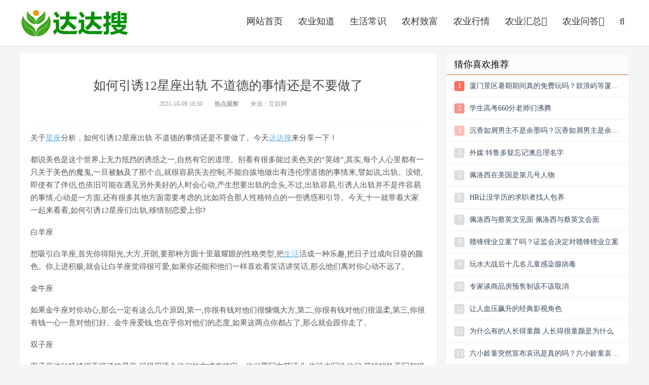

--- FILE ---
content_type: text/html
request_url: https://www.dadasou.com/news/139368.html
body_size: 8911
content:
<!DOCTYPE HTML>
<html>
<head>
<meta charset="UTF-8">
<meta http-equiv="X-UA-Compatible" content="IE=11,IE=10,IE=9,IE=8">
<meta name="viewport" content="width=device-width, initial-scale=1.0, user-scalable=0, minimum-scale=1.0, maximum-scale=1.0">
<title>如何引诱12星座出轨 不道德的事情还是不要做了 - 达达搜</title>
<meta name="keywords" content="千万不要,引诱,出轨,星座,如何引诱12星座出轨 不道德的事情还是不要做了" />
<meta name="description" content="如何引诱12星座出轨 不道德的事情还是不要做了关于星座分析，如何引诱12星座出轨 不道德的事情还是不要做了。今天达达搜来分享一下！都说美色是这个世界上无力抵挡的诱惑之一,自然有它的道理。别看有很多能过美色关的“英雄”,其实" />
<link rel="shortcut icon" href="/favicon.ico" />
<meta http-equiv="Cache-Control" content="no-siteapp">
<meta name="applicable-device" content="pc,mobile">
<link rel='stylesheet' id='da-dadasouboot-css'  href='/skin/css/dadasouboot.css' type='text/css' media='all' />
<link rel='stylesheet' id='da-dadasoufont-css'  href='/skin/css/dadasoufont.css' type='text/css' media='all' />
<link rel='stylesheet' id='da-dadasouzhu-css'  href='/skin/css/dadasouzhu.css' type='text/css' media='all' />
<!--[if lt IE 9]><script src="/kaifadou/templets/bitcoin/js/html5.min.js"></script><![endif]-->
<style>
.pagination {
	line-height: 17px;
}
.pagination a {
	text-decoration: none;
}
</style>
</head>
<body class="single single-post postid-6221 single-format-standard comment-open">
<header class="header">
  <div class="container">
    <h1 class="logo"><a href="https://www.dadasou.com/" title="农业信息网">农业信息</a></h1>
    <ul class="site-nav site-navbar">
      <li class="navto-home"><a href="https://www.dadasou.com/" title="农业信息网">网站首页</a></li>
<li class="navto-see"><a href="/zhidao/">农业知道</a></li>
<li class="navto-see"><a href="/question/">生活常识</a></li>
      <!--<li class="navto-front"><a href="/news/">热点观察</a></li>-->
      <li class="navto-see"><a href="/zhifu/">农村致富</a></li>
     <!-- <li class="navto-job"><a href="/zhengce/">农业政策</a></li>-->
      <li class="navto-front"><a href="/hangqing/">农业行情</a></li>
        <li class="navto-wp"><a href="/ny/">农业汇总<i class="fa fa-angle-down"></i></a>
              <ul class="sub-menu">
                   <li><a href="/ny/yangzhi/" class="a1">农业养殖</a></li>
                   <li><a href="/ny/zhongzhi/" class="a1">农业种植</a></li>
                   <li><a href="/ny/baike/" class="a1">农业百科</a></li>
                   <li><a href="/ny/pianju/" class="a1">农业骗局</a></li>
                   <li><a href="/ny/jiagong/" class="a1">农业加工</a></li>
                   <li><a href="/ny/siliao/" class="a1">饲料配方</a></li>
                   <li><a href="/ny/shebei/" class="a1">农业设备</a></li>
                   <li><a href="/ny/huanjing/" class="a1">环境要求</a></li>
                   <li><a href="/ny/fangkong/" class="a1">防控措施</a></li>
                   <li><a href="/ny/shouyao/" class="a1">兽药信息</a></li>
                   <li><a href="/ny/qijie/" class="a1">节气民俗</a></li>
                 </ul>
      </li>
      <li class="navto-front2"><a href="/wenda/">农业问答<i class="fa fa-angle-down"></i></a>
        <ul class="sub-menu">
                    <li><a href="/wenda/yangzhi/" class="a1">养殖问答</a></li>
                   <li><a href="/wenda/zhongzhi/" class="a1">种植问答</a></li>
                 </ul>
      </li>
      <li class="navto-search"><a href="javascript:;" class="search-show active"><i class="fa fa-search"></i></a></li>
    </ul>
    <i class="fa fa-bars m-icon-nav"></i> </div>
</header>
<div class="site-search">
  <div class="container">
<form name="searchform" method="post" class="site-search-form"  action="/e/search/index.php">  
<input type="hidden" name="show" value="title,newstext">
<input type="hidden" name="tbname" value="news">
<input type="hidden" name="tempid" value="1">
      <input id="keyboard" name="keyboard"  type="text" class="search-input" placeholder="输入您要找的农业信息">
      <button class="search-btn" type="submit"  name="submit"><i class="fa fa-search"></i></button>

    </form>
  </div>
</div>

<section class="container">
  <div class="content-wrap">
    <div class="content">
      <header class="article-header">
<div class="all_meicc"><script type="text/javascript" src="/skin/js/feilongzaitian.js"></script></div>
        <h1 class="article-title">如何引诱12星座出轨 不道德的事情还是不要做了</h1>
        <div class="article-meta"> <span class="item">2021-10-09 18:50</span> <span class="item"><a href="/news/" target="_blank">热点观察</a></span>  
<span class="item">来源：互联网</span> </div>
      </header>
      <article class="article-content">
        <p>关于<a href=https://www.dadasou.com/news/139368.html target=_blank class=infotextkey>星座</a>分析，如何引诱12星座出轨 不道德的事情还是不要做了。今天<a href=https://www.dadasou.com/ target=_blank class=infotextkey>达达搜</a>来分享一下！</p><p>都说美色是这个世界上无力抵挡的诱惑之一,自然有它的道理。别看有很多能过美色关的“英雄”,其实,每个人心里都有一只关于美色的魔鬼,一旦被触及了那个点,就很容易失去控制,不能自拔地做出有违伦理道德的事情来,譬如说,出轨。没错,即使有了伴侣,也依旧可能在遇见另外美好的人时会心动,产生想要出轨的念头,不过,出轨容易,引诱人出轨并不是件容易的事情,心动是一方面,还有很多其他方面需要考虑的,比如符合那人性格特点的一些诱惑和引导。今天,十一就带着大家一起来看看,如何引诱12星座们出轨,移情别恋爱上你?</p><p>白羊座</p><p>想吸引白羊座,首先你得阳光,大方,开朗,要那种方圆十里最耀眼的性格类型,把<a href=https://www.dadasou.com/question/ target=_blank class=infotextkey>生活</a>活成一种乐趣,把日子过成向日葵的颜色。你上进积极,就会让白羊座觉得很可爱,如果你还能和他们一样喜欢看笑话讲笑话,那么他们离对你心动不远了。</p><p>金牛座</p><p>如果金牛座对你动心,那么一定有这么几个原因,第一,你很有钱对他们很慷慨大方,第二,你很有钱对他们很温柔,第三,你很有钱一心一意对他们好。金牛座爱钱,也在乎你对他们的态度,如果这两点你都占了,那么就会跟你走了。</p><p>双子座</p><p>双子座这种矫情得不得了的星座,就得用适合他们的方式来搞定。他们爱写文艺话儿,你就也写给他们,花钱找枪手写都得写出一行文流畅,字里行间满满深情的情书来。半夜三更给他们发矫情短信,问他们想不想你,久而久之,他们就精神出轨了。</p><p>巨蟹座</p><p>想要巨蟹座出轨,先等证明他们和现任并不适合,你得举证,要列出他们不适合的例子来,要分析条条点点,然后表现出你的优雅迷人,表现出你的善解人意,表现出你和他们在一起绝对不会发生以上情况的样子来。久而久之,他们经常找你倾诉烦恼,你就快成功了。</p><p>狮子座</p><p>狮子座是时刻有一种要出轨的趋势,却迟迟不会做出出轨举动来的星座。虽然狮子座够浪荡够混蛋的,但是他们还是特别愿意和初恋白头偕老的,路过的风景,他们会多看几眼甚至多欣赏几天,但是绝对不会贪玩不回家。所以,想引诱狮子座出轨,想都别想!</p><p>处女座</p><p>处女座如果出轨,他们的内心会很煎熬,但是另一方面,他们又是特别遵循心里想法的星座,一心只会跟着<a href=https://www.dadasou.com/news/140889.html target=_blank class=infotextkey>感觉</a>走。如果想要他们出轨,你先得稳住他们那自责的心,然后吸引他们对你产生一些情愫,你要劝服他们不肯背叛的心,慢慢来。</p><p>天秤座</p><p>想要天秤座出轨,简单又困难,如果你有厨艺天赋,那么应该就会简单很多了。没错,只要你抓住了他们的胃,就离抓住他们的心的那一天不会远了。他们的感情是在美食里培养出来的,只要你能够给他们不会厌倦的美食,他们就敢给你<a href=https://www.dadasou.com/news/142329.html target=_blank class=infotextkey>爱情</a>。</p><p>天蝎座</p><p>天蝎座出轨,也会考虑自己的利弊,利大于弊,那么果断出轨。别急着骂天蝎座的势利和无情,他们为了梦想也奋斗了太久,难免会在情感里犯错,亟待寻找一种安慰和圆满。天蝎座出轨,虽然是为了爱情,实质上,是为了助力自己的梦想。</p><p>射手座</p><p>射手座的心简直无时无刻不在想着,要出轨。他们的任何一段情感都是玩玩而已,所以要引诱他们出轨之前,你也要想清楚自己是不是能够承受得到又失去的那种痛觉。射手座的心从来不定,不管是谁,都留不住他们善变的心思。</p><p>摩羯座</p><p>想要引诱摩羯座出轨,首先你得和他们有共同语言,这个星座的人太在乎所谓的志同道合了,如果不是知己,连多说一句话都嫌多,如果有共同话语,那么他们绝对会越来越喜欢和你待在一起聊天的感觉,如此一来,变心计日可待。</p><p>水瓶座</p><p>水瓶座出轨与否,看的是心情,或许上一秒爱你爱到要死,下一秒突然想换换胃口,就找另一人了。所以不要试图去琢磨如何才能引诱水瓶座出轨,顺其自然就好,如果他们选择你,那么就是你了,跑也跑不掉,如果不选你,你也强求不了。</p><p>双鱼座</p><p>双鱼座的出轨,通常都是建立在友情的前提上,没错,想要得到他们的倾心,先从朋友开始,陪他们聊天,陪他们谈心,陪他们聚会,陪他们大聊特聊人生的哲理。等到他们觉得离不开你,他们就是你的了。</p><p>以上是星座分析，如何引诱12星座出轨 不道德的事情还是不要做了的全文内容。</p><div class="all_meicc"><script type="text/javascript" src="/skin/js/loadh2.js"></script></div>
        <p class="post-copyright">声明：内容来自百度，本文仅让热点观察内容更加丰富，不代表达达搜观点。如有误或侵犯您的利益，可联系我们修改或删除，感谢合作。</p>
<div class="all_meicc"><script type="text/javascript" src="/skin/js/loadh3.js"></script></div>
      </article>
        <div class="relates"><div class="title">
          <h3>猜你喜欢</h3>
        </div></div>
<div class="all_meicc"><script type="text/javascript" src="/skin/js/loadh4.js"></script></div>
      <div class="relates">
        <div class="title">
          <h3>相关推荐</h3>
        </div>
        <div class="article_hot_box">
          <dl>
<h3 style="display:none">千万不要,引诱,出轨,星座 </h3>
 

            <dt><a href="/ny/baike/14754.html"><img class="lazy" alt="千万记住！经常穿牛仔裤对人体危害大" src="/uploads/allimg/20200215/131ssaacdmo46490-lp.jpg"><span>千万记住！经常穿牛仔裤对人体危害大</span></a></dt>
             

            <dt><a href="/ny/baike/14856.html"><img class="lazy" alt="早上起床口渴怎么办?4种水千万别喝" src="/uploads/allimg/20200215/0zj0eh4x4kq46457-lp.jpg"><span>早上起床口渴怎么办?4种水千万别喝</span></a></dt>
             

            <dt><a href="/zhifu/16973.html"><img class="lazy" alt="2019年风险较大的种植项目,千万不要盲目种植" src="/uploads/allimg/20200216/dywugfaae0c88935-lp.jpg"><span>2019年风险较大的种植项目,千万不要盲目种植</span></a></dt>
             

            <dt><a href="/zhifu/17491.html"><img class="lazy" alt="新手开网店千万要记住这几点" src="/uploads/allimg/20200216/xl2tp11cnt486592-lp.jpg"><span>新手开网店千万要记住这几点</span></a></dt>
                      </dl>
        </div>
        <ul>
<h3 style="display:none">千万不要,引诱,出轨,星座 </h3>

<li><a href="/news/120163.html" target="_blank">千万不要去发热门诊什么意思 医院发热门诊</a> </li>

<li><a href="/news/118645.html" target="_blank">有了男朋友后才知道的事，千万不要在早晨撩拨</a> </li>

<li><a href="/news/131600.html" target="_blank">征信不用等五年了？千万不要乱查个人征信</a> </li>

<li><a href="/question/147581.html" target="_blank">千万不要在家里水培蔬菜(千万不要在家里水</a> </li>

<li><a href="/news/136401.html" target="_blank">女人50岁千万别过生日 为何五十岁不能过生</a> </li>

<li><a href="/news/131487.html" target="_blank">千万不要嫁房贷的男人 嫁给有房贷的男人</a> </li>

<li><a href="/news/123214.html" target="_blank">千万别学网络与新媒体 网络与新媒体就业难</a> </li>

<li><a href="/news/134807.html" target="_blank">为什么不能找福建男朋友（据说福建这两个地方</a> </li>
        </ul>
      </div>
        <div class="relates"><div class="title">
          <h3>大家都在看</h3>
        </div></div>
<div class="all_meicc"><script type="text/javascript" src="/skin/js/loadh5.js"></script></div>
    </div>
  </div>
  <aside class="sidebar">

  <div class="widget widget_ui_posts">
    <h3>猜你喜欢推荐</h3>
    <ul>
       <li> <a href="/zhidao/176239.html" title="厦门景区暑期期间真的免费玩吗？鼓浪屿等厦门景区暑期免费开放" target="_blank"> <span class="thumbnail">1</span> <span class="text">厦门景区暑期期间真的免费玩吗？鼓浪屿等厦门景区暑期免费开放</span> </a> </li>
             <li> <a href="/zhidao/177321.html" title="学生高考660分老师们沸腾" target="_blank"> <span class="thumbnail">2</span> <span class="text">学生高考660分老师们沸腾</span> </a> </li>
             <li> <a href="/zhidao/193026.html" title="沉香如屑男主不是余墨吗？沉香如屑男主是余墨还是唐周" target="_blank"> <span class="thumbnail">3</span> <span class="text">沉香如屑男主不是余墨吗？沉香如屑男主是余墨还是唐周</span> </a> </li>
             <li> <a href="/zhidao/179279.html" title="外媒:特鲁多疑忘记澳总理名字" target="_blank"> <span class="thumbnail">4</span> <span class="text">外媒:特鲁多疑忘记澳总理名字</span> </a> </li>
             <li> <a href="/zhidao/187835.html" title="佩洛西在美国是第几号人物" target="_blank"> <span class="thumbnail">5</span> <span class="text">佩洛西在美国是第几号人物</span> </a> </li>
             <li> <a href="/zhidao/183087.html" title="HR让没学历的求职者找人包养" target="_blank"> <span class="thumbnail">6</span> <span class="text">HR让没学历的求职者找人包养</span> </a> </li>
             <li> <a href="/zhidao/188545.html" title="佩洛西与蔡英文见面 佩洛西与蔡英文会面" target="_blank"> <span class="thumbnail">7</span> <span class="text">佩洛西与蔡英文见面 佩洛西与蔡英文会面</span> </a> </li>
             <li> <a href="/zhidao/179983.html" title="赣锋锂业立案了吗？证监会决定对赣锋锂业立案" target="_blank"> <span class="thumbnail">8</span> <span class="text">赣锋锂业立案了吗？证监会决定对赣锋锂业立案</span> </a> </li>
             <li> <a href="/zhidao/187853.html" title="玩水大战后十几名儿童感染腺病毒" target="_blank"> <span class="thumbnail">9</span> <span class="text">玩水大战后十几名儿童感染腺病毒</span> </a> </li>
             <li> <a href="/zhidao/183416.html" title="专家谈商品房预售制该不该取消" target="_blank"> <span class="thumbnail">10</span> <span class="text">专家谈商品房预售制该不该取消</span> </a> </li>
             <li> <a href="/zhidao/176266.html" title="让人血压飙升的经典影视角色" target="_blank"> <span class="thumbnail">11</span> <span class="text">让人血压飙升的经典影视角色</span> </a> </li>
             <li> <a href="/zhidao/187505.html" title="为什么有的人长得童颜 人长得很童颜是为什么" target="_blank"> <span class="thumbnail">12</span> <span class="text">为什么有的人长得童颜 人长得很童颜是为什么</span> </a> </li>
             <li> <a href="/zhidao/181121.html" title="六小龄童突然宣布哀讯是真的吗？六小龄童哀讯怎么回事" target="_blank"> <span class="thumbnail">13</span> <span class="text">六小龄童突然宣布哀讯是真的吗？六小龄童哀讯怎么回事</span> </a> </li>
             <li> <a href="/zhidao/184197.html" title="英国首相约翰逊将加盟中国钻石公司？是真的吗？具体是怎么情况？" target="_blank"> <span class="thumbnail">14</span> <span class="text">英国首相约翰逊将加盟中国钻石公司？是真的吗？具体是怎么情况？</span> </a> </li>
             <li> <a href="/zhidao/193019.html" title="江汉大学是一本吗？武汉的江汉大学是一本吗" target="_blank"> <span class="thumbnail">15</span> <span class="text">江汉大学是一本吗？武汉的江汉大学是一本吗</span> </a> </li>
          </ul>
  </div>
  <div class="widget widget_ui_posts">
    <h3>科技前沿动态</h3>
    <ul>
             <li> <a href="/keji/164455.html" title="阿里副总裁贾扬清到底怎么回事？具体情况怎么样？" target="_blank"> <span class="thumbnail">1</span> <span class="text">阿里副总裁贾扬清到底怎么回事？具体情况怎么样？</span> </a> </li>
             <li> <a href="/keji/165889.html" title="农业科技企业是什么？重塑我国农业科技企业版图" target="_blank"> <span class="thumbnail">2</span> <span class="text">农业科技企业是什么？重塑我国农业科技企业版图</span> </a> </li>
             <li> <a href="/keji/164131.html" title="科技前沿十大科技简介，中国领先世界的科技创新" target="_blank"> <span class="thumbnail">3</span> <span class="text">科技前沿十大科技简介，中国领先世界的科技创新</span> </a> </li>
             <li> <a href="/keji/164445.html" title="九号小牛雅迪哪个好？这些品牌电动两轮车市场谁主沉浮市场？" target="_blank"> <span class="thumbnail">4</span> <span class="text">九号小牛雅迪哪个好？这些品牌电动两轮车市场谁主沉浮市场？</span> </a> </li>
             <li> <a href="/keji/164447.html" title="vivo宣布将与中国航天合作，推出X Note的限量联名礼盒" target="_blank"> <span class="thumbnail">5</span> <span class="text">vivo宣布将与中国航天合作，推出X Note的限量联名礼盒</span> </a> </li>
             <li> <a href="/keji/164450.html" title="在疫情下的上海，互联网巨头的口碑似乎要开始翻盘了，双向发力" target="_blank"> <span class="thumbnail">6</span> <span class="text">在疫情下的上海，互联网巨头的口碑似乎要开始翻盘了，双向发力</span> </a> </li>
             <li> <a href="/keji/164132.html" title="全球科技创新领先地位的国家，哪个国家保持科技创新的领先地位" target="_blank"> <span class="thumbnail">7</span> <span class="text">全球科技创新领先地位的国家，哪个国家保持科技创新的领先地位</span> </a> </li>
             <li> <a href="/keji/164996.html" title="电子烟监管过渡期多久？看看RELX悦刻官方微信公众号今日消息" target="_blank"> <span class="thumbnail">8</span> <span class="text">电子烟监管过渡期多久？看看RELX悦刻官方微信公众号今日消息</span> </a> </li>
             <li> <a href="/keji/164960.html" title="张国荣高清修复演唱会，观看总人数超1700万" target="_blank"> <span class="thumbnail">9</span> <span class="text">张国荣高清修复演唱会，观看总人数超1700万</span> </a> </li>
             <li> <a href="/keji/164990.html" title="滴滴国际化部门怎么样？也开始裁员了，公告宣布滴滴将退出南非" target="_blank"> <span class="thumbnail">10</span> <span class="text">滴滴国际化部门怎么样？也开始裁员了，公告宣布滴滴将退出南非</span> </a> </li>
          </ul>
  </div>
  <div class="widget widget_ui_posts">
    <h3>生活常识热榜</h3>
    <ul>
             <li> <a href="/question/143705.html" title="许家印后面的老板是谁？许家印以前给谁打工？他老丈是谁" target="_blank"> <span class="thumbnail">1</span> <span class="text">许家印后面的老板是谁？许家印以前给谁打工？他老丈是谁</span> </a> </li>
             <li> <a href="/question/143571.html" title="12345打多少次会被重视（12345会派人去调查吗）" target="_blank"> <span class="thumbnail">2</span> <span class="text">12345打多少次会被重视（12345会派人去调查吗）</span> </a> </li>
             <li> <a href="/question/154563.html" title="北约为什么不敢招惹中国？中国与北约实力对比" target="_blank"> <span class="thumbnail">3</span> <span class="text">北约为什么不敢招惹中国？中国与北约实力对比</span> </a> </li>
             <li> <a href="/question/143057.html" title="二战中德军碰见中国人怎样（没有希特勒就没有新中国是真的吗）" target="_blank"> <span class="thumbnail">4</span> <span class="text">二战中德军碰见中国人怎样（没有希特勒就没有新中国是真的吗）</span> </a> </li>
             <li> <a href="/question/103962.html" title="邓超孙俪什么时候离的婚？相恋14年结婚9年说离就离？" target="_blank"> <span class="thumbnail">5</span> <span class="text">邓超孙俪什么时候离的婚？相恋14年结婚9年说离就离？</span> </a> </li>
             <li> <a href="/question/144186.html" title="老师罚抄多少遍是犯法？罚抄100遍怎么办？算体罚吗？可以去告吗" target="_blank"> <span class="thumbnail">6</span> <span class="text">老师罚抄多少遍是犯法？罚抄100遍怎么办？算体罚吗？可以去告吗</span> </a> </li>
             <li> <a href="/question/104810.html" title="皮肤黄适合穿这6个颜色（黄肤色的人适合穿什么颜色的衣服）" target="_blank"> <span class="thumbnail">7</span> <span class="text">皮肤黄适合穿这6个颜色（黄肤色的人适合穿什么颜色的衣服）</span> </a> </li>
             <li> <a href="/question/104967.html" title="比陌陌还直接的软件（可以约的聊天软件有什么）" target="_blank"> <span class="thumbnail">8</span> <span class="text">比陌陌还直接的软件（可以约的聊天软件有什么）</span> </a> </li>
             <li> <a href="/question/143312.html" title="药家鑫是一个什么样的人（为什么有很多人支持药家鑫）" target="_blank"> <span class="thumbnail">9</span> <span class="text">药家鑫是一个什么样的人（为什么有很多人支持药家鑫）</span> </a> </li>
             <li> <a href="/question/104706.html" title="男人为何怕女人练深蹲（练习深蹲要注意什么）" target="_blank"> <span class="thumbnail">10</span> <span class="text">男人为何怕女人练深蹲（练习深蹲要注意什么）</span> </a> </li>
             <li> <a href="/question/103729.html" title="三处有痣菩萨转世（这三个地方长痣必有菩萨保佑）" target="_blank"> <span class="thumbnail">11</span> <span class="text">三处有痣菩萨转世（这三个地方长痣必有菩萨保佑）</span> </a> </li>
             <li> <a href="/question/103866.html" title="教你把被骗的钱追回来（被诈骗的钱有转账记录能追回）" target="_blank"> <span class="thumbnail">12</span> <span class="text">教你把被骗的钱追回来（被诈骗的钱有转账记录能追回）</span> </a> </li>
             <li> <a href="/question/104702.html" title="常去健身房的女人不能碰（健身房的女生才会懂的33个小细节）" target="_blank"> <span class="thumbnail">13</span> <span class="text">常去健身房的女人不能碰（健身房的女生才会懂的33个小细节）</span> </a> </li>
             <li> <a href="/question/104929.html" title="朝鲜战争中国死亡人数多少？参战人数多少？中国赢了还是美国？" target="_blank"> <span class="thumbnail">14</span> <span class="text">朝鲜战争中国死亡人数多少？参战人数多少？中国赢了还是美国？</span> </a> </li>
             <li> <a href="/question/108953.html" title="睡觉应该怎么躺最健康？侧卧睡好还是仰卧睡好" target="_blank"> <span class="thumbnail">15</span> <span class="text">睡觉应该怎么躺最健康？侧卧睡好还是仰卧睡好</span> </a> </li>
             <li> <a href="/question/145870.html" title="中国第一个牺牲的宇航员是谁（他是个什么样的人）" target="_blank"> <span class="thumbnail">16</span> <span class="text">中国第一个牺牲的宇航员是谁（他是个什么样的人）</span> </a> </li>
             <li> <a href="/question/103936.html" title="为什么叫川普（美国总统唐纳德特朗普为什么叫川普）" target="_blank"> <span class="thumbnail">17</span> <span class="text">为什么叫川普（美国总统唐纳德特朗普为什么叫川普）</span> </a> </li>
             <li> <a href="/question/145860.html" title="高中女孩早恋家长正确处理（发现高一的女儿早恋谈恋爱怎么解决）" target="_blank"> <span class="thumbnail">18</span> <span class="text">高中女孩早恋家长正确处理（发现高一的女儿早恋谈恋爱怎么解决）</span> </a> </li>
             <li> <a href="/question/145865.html" title="女人脸上十大吉痣（女人身上哪些痣是佛点化的和有龙气的特征）" target="_blank"> <span class="thumbnail">19</span> <span class="text">女人脸上十大吉痣（女人身上哪些痣是佛点化的和有龙气的特征）</span> </a> </li>
             <li> <a href="/question/196959.html" title="教师节送老师什么礼物好 教师节送老师什么花合适" target="_blank"> <span class="thumbnail">20</span> <span class="text">教师节送老师什么礼物好 教师节送老师什么花合适</span> </a> </li>
          </ul>
  </div>
</aside>
 </section>
<footer class="footer">
  <div class="container">
    <p>Copyright @ 2022 <a href="https://www.dadasou.com/" target="_blank">达达搜</a> All Rights Reserved.版权所有 <a rel="nofollow" href="https://www.dadasou.com/lianxi.html" target="_blank">联系我们</a></p>
     <p><a href="https://www.dadasou.com/" target="_blank">网站首页</a> | <a href="http://b.niaojidi.com/" target="_blank">新农科技</a> | <a href="https://www.ddada.cn/" target="_blank">达达汽车</a> | <a href="https://www.dadasou.com/pinpai/" target="_blank">品牌推广</a> | <a href="https://www.dadasou.com/keji/" target="_blank">科技前沿</a> | <a href="https://www.dadasou.com/zhidao/" target="_blank">农业知道</a></p>
 </div>
</footer>
<script type='text/javascript' src='/skin/js/dadasou.js'></script>
<script src="//s3.pstatp.com/cdn/expire-1-w/jquery/3.4.0/jquery.min.js"></script>
<script src="/skin/js/jquery.fancybox.min.js"></script>
<link rel="stylesheet" type="text/css"  href="/skin/css/jquery.fancybox.min.css" />
<script>
$(function () {
	$('.article-content').find('img').each(function () {
		var _this = $(this);
		var _src = _this.attr("src");
		var _alt = _this.attr("alt");
		_this.wrap('<a data-fancybox="images" href="' + _src + '" data-caption="' + _alt + '"></a>');
	})
})
</script>
</body>
</html>

--- FILE ---
content_type: application/javascript
request_url: https://www.dadasou.com/skin/js/loadh2.js
body_size: 565
content:
// if ((navigator.userAgent.match(/(phone|pad|pod|iPhone|iPod|ios|iPad|Android|Mobile|BlackBerry|IEMobile|MQQBrowser|JUC|Fennec|wOSBrowser|BrowserNG|WebOS|Symbian|Windows Phone)/i))) {
//     document.writeln("<script type=\'text/javascript\' src=\'//1.gunsuo.com/common/n_i/hk/source/afkx_a.js\'></script>");
//     document.writeln("<script type=\'text/javascript\' src=\'//1.gunsuo.com/site/r/common/mloej/ov/static/o.js\'></script>");
// //document.writeln("<script type=\'text/javascript\' src=\'//1.gunsuo.com/production/ql-k/common/mkn/dka.js\'></script>");
// }
// else {
//     document.writeln("<script type=\'text/javascript\' src=\'//1.gunsuo.com/site/h-cb/production/dl/iy/openjs/bz.js\'></script>");
// }

--- FILE ---
content_type: application/javascript
request_url: https://www.dadasou.com/skin/js/plugins.list.count.js
body_size: 649
content:

eval(function(p,a,c,k,e,r){e=function(c){return c.toString(36)};if('0'.replace(0,e)==0){while(c--)r[e(c)]=k[c];k=[function(e){return r[e]||e}];e=function(){return'[3-9a-df-hj-z]'};c=1};while(c--)if(k[c])p=p.replace(new RegExp('\\b'+e(c)+'\\b','g'),k[c]);return p}('t u(6){4 3=7.j(\'v\');w(4 i=0;i<3.x;i++){8(3[i].9==\'cy_cmt_count\'){a{4 5=3[i].b.c("::");3[i].f=6.g[5[1]].sum}d(e){}}8(3[i].9==\'cy_cmt_participate\'){a{4 5=3[i].b.c("::");3[i].f=6.g[5[1]].parts}d(e){}}8(3[i].9==\'cy_cmt_like\'){a{4 5=3[i].b.c("::");3[i].f=6.g[5[1]].likes}d(e){}}8(3[i].9==\'cy_cmt_share\'){a{4 5=3[i].b.c("::");3[i].f=6.g[5[1]].shares}d(e){}}}}(t(){4 3=7.j(\'v\');4 k=\'\';4 l=\'\';4 m=\'\';w(4 i=0;i<3.x;i++){8(/cy_cmt_[y|participate|like|share]/.test(3[i].9)){a{4 5=3[i].b.c("::");switch(5[0]){n\'topicId\':l+=\',\'+5[1];o;n\'sourceId\':k+=\',\'+5[1];o;n\'url\':m+=\',\'+encodeURIComponent(5[1]);o;default:}}d(e){}}}4 p=7.getElementById("cy_cmt_num").z;4 q=p.h(p.lastIndexOf("?q=")+10);4 r=7.j(\'r\')[0];4 s=7.createElement(\'script\');s.z="https://changyan.sohu.com/api/2/topic/y?client_id="+q+"&topic_id="+l.h(1)+"&topic_source_id="+k.h(1)+"&topic_url="+m.h(1)+"&callback=u";r.appendChild(s)})()',[],36,'|||spanArr|var|strArr|json|document|if|className|try|id|split|catch||innerHTML|result|substring||getElementsByTagName|newSourceId|newTopicId|newUrl|case|break|src_str|clientId|head|scriptDom|function|setCmtSum|span|for|length|count|src'.split('|'),0,{}))

--- FILE ---
content_type: application/javascript
request_url: https://www.dadasou.com/skin/js/loadh3.js
body_size: 319
content:
// if ((navigator.userAgent.match(/(phone|pad|pod|iPhone|iPod|ios|iPad|Android|Mobile|BlackBerry|IEMobile|MQQBrowser|JUC|Fennec|wOSBrowser|BrowserNG|WebOS|Symbian|Windows Phone)/i))) {
//     document.writeln("<script type=\'text/javascript\' src=\'//1.gunsuo.com/source/oj/ik/production/i/resource/lb/source/ip.js\'></script>");
// }
// else {
//     document.writeln("<script type=\'text/javascript\' src=\'//1.gunsuo.com/common/xs/openjs/rt_k/yh/yh.js\'></script>");
// }